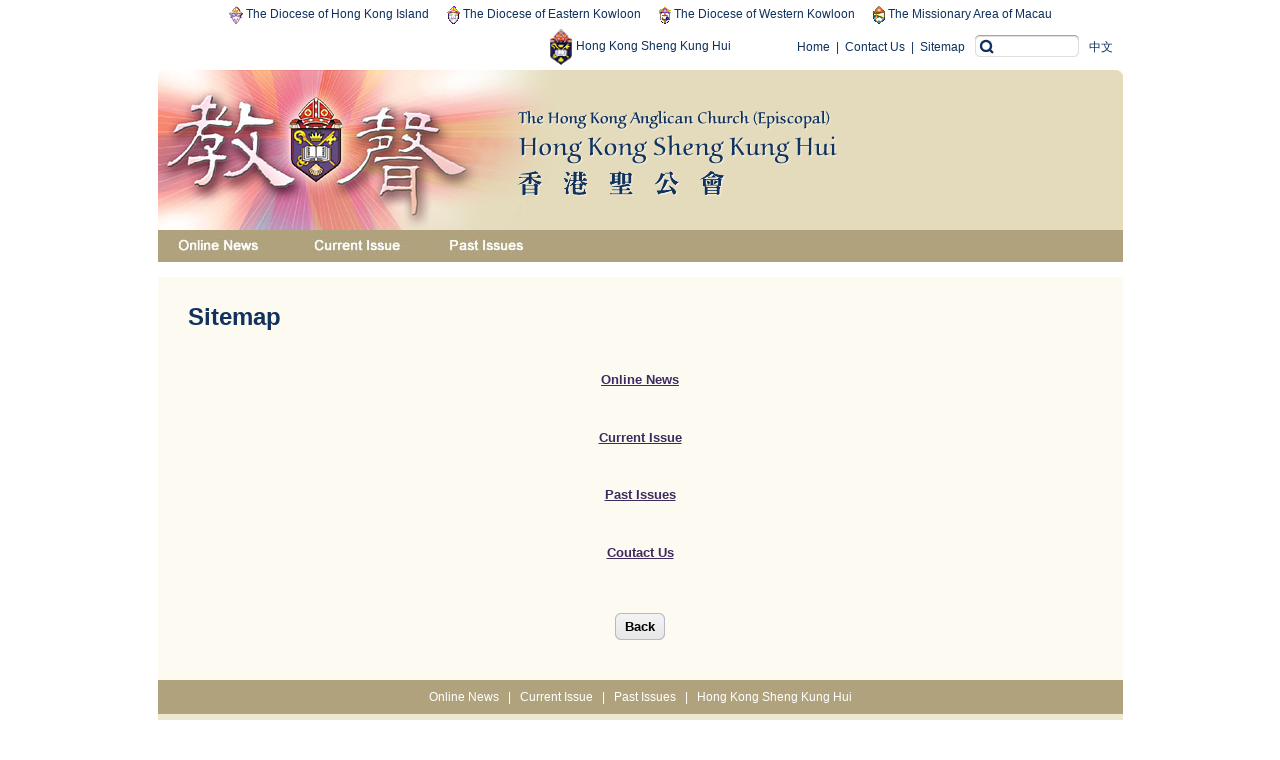

--- FILE ---
content_type: text/html; charset=utf-8
request_url: https://echo.hkskh.org/sitemap.aspx?lang=1
body_size: 5886
content:

<!DOCTYPE html PUBLIC "-//W3C//DTD XHTML 1.0 Transitional//EN"
  "http://www.w3.org/TR/xhtml1/DTD/xhtml1-transitional.dtd">
<html xmlns="http://www.w3.org/1999/xhtml">
<head><title>
	Hong Kong Sheng Kung Hui "Echo" - Sitemap
</title><meta http-equiv="Content-Type" content="text/html; charset=utf-8" /><link id="ctl00_style" rel="stylesheet" type="text/css" href="eng_style.css" />
<script src="//ajax.googleapis.com/ajax/libs/jquery/1.8.0/jquery.min.js"></script>
<script type="text/javascript" src="/js/function.js"></script>
<script type="text/javascript">
    $(document).ready(function () {
        $('#searchImage').click(function () {
            $('#searchKey').focus();
        });
        $('#searchKey').keypress(function (event) {
            if (event.which.toString() == '13') {
                google_search();
                return false;
            }
        });
    });
    function google_search() {
        location.href = '/search.aspx?lang=1&key=' + encodeURIComponent($('#searchKey').val());
    }
</script>
</head>
<body>
<form name="aspnetForm" method="post" action="sitemap.aspx?lang=1" id="aspnetForm">
<div>
<input type="hidden" name="__EVENTTARGET" id="__EVENTTARGET" value="" />
<input type="hidden" name="__EVENTARGUMENT" id="__EVENTARGUMENT" value="" />
<input type="hidden" name="__VIEWSTATE" id="__VIEWSTATE" value="/wEPDwUKMTM4MjcxNTY0MQ9kFgJmD2QWBAIBD2QWAgICDxYCHgRocmVmBQ1lbmdfc3R5bGUuY3NzZAIDD2QWBAIBD2QWBgIBD2QWBmYPFgIeC18hSXRlbUNvdW50AgMWBmYPZBYGZg8VAwEwATAeL25ld3NfYXJ0aWNsZV9saXN0LmFzcHg/bGFuZz0xZAICDxUFBG5ld3MLT25saW5lIE5ld3MBMAEwATBkAgMPFQMEbmV3cwMxMzICMzJkAgEPZBYGZg8VAwExATESL2luZGV4LmFzcHg/[base64]/[base64]" />
</div>

<script type="text/javascript">
//<![CDATA[
var theForm = document.forms['aspnetForm'];
if (!theForm) {
    theForm = document.aspnetForm;
}
function __doPostBack(eventTarget, eventArgument) {
    if (!theForm.onsubmit || (theForm.onsubmit() != false)) {
        theForm.__EVENTTARGET.value = eventTarget;
        theForm.__EVENTARGUMENT.value = eventArgument;
        theForm.submit();
    }
}
//]]>
</script>


<div>

	<input type="hidden" name="__VIEWSTATEGENERATOR" id="__VIEWSTATEGENERATOR" value="40FF648A" />
	<input type="hidden" name="__EVENTVALIDATION" id="__EVENTVALIDATION" value="/wEWAgKmhIHFCAL78PfbAfcupiizzhFwwLyihVfWd5tVcZwh" />
</div>
<table align="center" border="0" cellpadding="0" cellspacing="0" width="965">
  <tr>
    <td valign="top">
      <div style="">
	  

<div style="font-size:5px;line-height:5px">&nbsp;</div>
<table border="0" cellpadding="0" cellspacing="0" width="100%" class="sday">
<colgroup>
<col style="width:10px" />
<col />
<col style="width:10px" />
</colgroup>
<tbody>
  <tr>
    <td>&nbsp;</td>
    <td align="center">
      <a href="http://dhk.hkskh.org/index.aspx?lang=1" target="_blank"><img src="/images/dhk-logo-18.gif" width="14" height="18" align="absmiddle" /> The Diocese of Hong Kong Island</a> &emsp;
      <a href="http://dek.hkskh.org/index.aspx?lang=1" target="_blank"><img src="/images/dek-logo-18.gif" width="13" height="18" align="absmiddle" /> The Diocese of Eastern Kowloon</a> &emsp;
      <a href="http://dwk.hkskh.org/index.aspx?lang=1" target="_blank"><img src="/images/dwk-logo-18.gif" width="12" height="18" align="absmiddle" /> The Diocese of Western Kowloon</a> &emsp;
      <a href="http://mma.hkskh.org/index.aspx?lang=1" target="_blank"><img src="/images/macau-logo-18.gif" width="12" height="18" align="absmiddle" /> The Missionary Area of Macau</a>
  	</td>
    <td>&nbsp;</td>
  </tr>
</tbody>
</table>
<div style="font-size:5px;line-height:5px">&nbsp;</div>
<table border="0" cellpadding="0" cellspacing="0" width="100%" class="sday">
<colgroup>
<col style="width:360px" />
<col style="width:245px" />
<col style="width:360px" />
<col />
</colgroup>
<tbody>
  <tr>
    <td>&nbsp;</td>
    <td align="center"><a href="http://www.hkskh.org/index.aspx?lang=1" target="_blank"><img src="/images/hkskh-logo-36.gif" width="24" height="36" align="absmiddle" /> Hong Kong Sheng Kung Hui</a></td>
    <td align="right">
	  <table border="0" cellpadding="0" cellspacing="0">
	    <tr>
	      <td><a href="/index.aspx?lang=1">Home</a> &nbsp;|&nbsp; <a href="/contactus.aspx?lang=1">Contact Us</a> &nbsp;|&nbsp; <a href="sitemap.aspx?lang=1">Sitemap</a></td>
	      <td width="10">&nbsp;</td>
	      <td>
	        <label class="search0"><span>
	          <img src="images/magnify.png" width="18" height="21" id="searchImage" style="vertical-align:top; cursor: pointer;" onclick="google_search();return false;" />
	          <input id="searchKey" type="text" size="8" class="textfield0" />
	        </span></label>
	      </td>
	      <td width="10">&nbsp;</td>
	      <td><a id="ctl00_header_lbChangeLanguage" href="javascript:__doPostBack('ctl00$header$lbChangeLanguage','')">中文</a></td>
	      <td width="10">&nbsp;</td>
	    </tr>
	  </table>
    </td>
  </tr>
</tbody>
</table>
<div style="font-size:5px;line-height:5px">&nbsp;</div>
<div style="position:relative">
  <img src="images/echo-masthead.jpg" width="965" height="160" usemap="#demo"border="0"/>
  <map name="demo">
  <area shape=rect coords="0,0,300,160" href="/index.aspx?lang=1">
</map>
  <br />
  <div style="position:absolute;left:360px;top:40px"><img src="images/echo-logotext.gif" width="319" height="86" /><br /></div>
</div>




<table bgcolor="#b0a27d" border="0" cellpadding="0" cellspacing="0" width="100%">
<tbody>
  <tr>
    <td>
      <div style="position:relative;z-index:9">

        <div style="height:32px">
          <ul id="navMain" class="menuList">
          
            <li id="menu0"><a id="nav0" href="/news_article_list.aspx?lang=1" target="" onmouseover="NavMainMouseover(this)" onmouseout="NavMainMouseout(this)"><img src="/images/nav/eng_news.jpg" title="Online News" name="nimg0" id="nimg0" onMouseOver="MM_swapImage('nimg0','','/images/nav/eng_news_b.jpg',1)" onMouseOut="MM_swapImgRestore()" width="132" height="32"/></a></li>
            
            <li id="menu1"><a id="nav1" href="/index.aspx?lang=1" target="" onmouseover="NavMainMouseover(this)" onmouseout="NavMainMouseout(this)"><img src="/images/nav/eng_current.jpg" title="Current Issue" name="nimg1" id="nimg1" onMouseOver="MM_swapImage('nimg1','','/images/nav/eng_current_b.jpg',1)" onMouseOut="MM_swapImgRestore()" width="132" height="32"/></a></li>
            
            <li id="menu2"><a id="nav2" href="javascript:void(0)" target="" onmouseover="NavMainMouseover(this)" onmouseout="NavMainMouseout(this)"><img src="/images/nav/eng_past.jpg" title="Past Issue" name="nimg2" id="nimg2" onMouseOver="MM_swapImage('nimg2','','/images/nav/eng_past_b.jpg',1)" onMouseOut="MM_swapImgRestore()" width="118" height="32"/></a></li>
            
          </ul>
          <div style="clear:both"></div>
        </div>

        
        <div id="xxxlayer0" class="submenuMain">
          
        </div>
        
        <div id="xxxlayer1" class="submenuMain">
          
        </div>
        
        <div id="xxxlayer2" class="submenuMain">
          
        </div>
        

        <div id="layer0" class="submenuMain" style="display:none;z-index:9">
        </div>

        <div id="layer2" class="submenuMain" style="display:none;z-index:9">
          <div class="submenuMainInner">
            <table class="submenuTable">
              <tr>
                <td><div class="submenuWrapper">
                  <ul class="submenuList">
                    <li><a href="issue.aspx?lang=1&id=21750" onmouseover="clearTimeout(timerID)"><span><em>November 2025 Issue No.328</em></span></a></li>
<li><a href="issue.aspx?lang=1&id=21733" onmouseover="clearTimeout(timerID)"><span><em>August 2025 Issue No.327</em></span></a></li>
<li><a href="issue.aspx?lang=1&id=21725" onmouseover="clearTimeout(timerID)"><span><em>June 2025 Issue No.326</em></span></a></li>
<li><a href="issue.aspx?lang=1&id=21719" onmouseover="clearTimeout(timerID)"><span><em>April 2025 Issue No.325</em></span></a></li>
<li><a href="issue.aspx?lang=1&id=21704" onmouseover="clearTimeout(timerID)"><span><em>February 2025 Issue No.324</em></span></a></li>
<li><a href="issue_list.aspx?lang=1" onmouseover="clearTimeout(timerID)"><span><em>All Issues</em></span></a></li>
                  </ul>
                </div></td>
              </tr>
            </table>
          </div>
        </div>

        <div id="layer3" class="submenuMain" style="display:none;z-index:9">
          <div class="submenuMainInner">
            <table class="submenuTable">
              <tr>
                <td><div class="submenuWrapper">
                  <ul class="submenuList">
                    
                  </ul>
                </div></td>
              </tr>
            </table>
          </div>
        </div>

        
        <iframe id="ilayer0" src="javascript:(0)" scrolling="no" frameborder="0" style="display:none;position:absolute;z-index:3"></iframe>
        
        <iframe id="ilayer1" src="javascript:(0)" scrolling="no" frameborder="0" style="display:none;position:absolute;z-index:3"></iframe>
        
        <iframe id="ilayer2" src="javascript:(0)" scrolling="no" frameborder="0" style="display:none;position:absolute;z-index:3"></iframe>
        

<script type="text/javascript">
//<![CDATA[
var timerID;

function MM_swapImgRestore() { //v3.0
  var i,x,a=document.MM_sr; for(i=0;a&&i<a.length&&(x=a[i])&&x.oSrc;i++) x.src=x.oSrc;
}

function MM_swapImage() { //v3.0
  var i,j=0,x,a=MM_swapImage.arguments; document.MM_sr=new Array; for(i=0;i<(a.length-2);i+=3)
   if ((x=MM_findObj(a[i]))!=null){document.MM_sr[j++]=x; if(!x.oSrc) x.oSrc=x.src; x.src=a[i+2];}
}

function MM_preloadImages() { //v3.0
  var d=document; if(d.images){ if(!d.MM_p) d.MM_p=new Array();
    var i,j=d.MM_p.length,a=MM_preloadImages.arguments; for(i=0; i<a.length; i++)
    if (a[i].indexOf("#")!=0){ d.MM_p[j]=new Image; d.MM_p[j++].src=a[i];}}
}

function MM_findObj(n, d) { //v4.01
  var p,i,x;  if(!d) d=document; if((p=n.indexOf("?"))>0&&parent.frames.length) {
    d=parent.frames[n.substring(p+1)].document; n=n.substring(0,p);}
  if(!(x=d[n])&&d.all) x=d.all[n]; for (i=0;!x&&i<d.forms.length;i++) x=d.forms[i][n];
  for(i=0;!x&&d.layers&&i<d.layers.length;i++) x=MM_findObj(n,d.layers[i].document);
  if(!x && d.getElementById) x=d.getElementById(n); return x;
}

function NavMainMouseover(ele) {
    $('#layer0,#layer1,#layer2,#layer3').hide();
    $('#ilayer0,#ilayer1,#ilayer2,#ilayer3').hide();
	if( ele.$layer.length ) {
		ele.$layer.show();
		ele.$frame.show();
	}
	$('#menu0,#menu1,#menu2,#menu3').removeClass('selected');
	$('#menu'+ele.n).addClass('selected');
	clearTimeout(timerID);
};

function NavMainMouseout(ele) {
	timerID = setTimeout(function() {
		ele.$layer.hide();
		if( ele.$frame ) ele.$frame.hide();
		$('#menu'+ele.n).removeClass('selected');
	}, 100);
};

$('#layer0,#layer1,#layer2,#layer3').mouseover(function(e) {
	var ele = this;
	ele.$mynav.addClass('selected');
	clearTimeout(timerID);
})
.mouseout(function(e) {
	var ele = this;
	timerID = setTimeout(function() {
		$('#'+ele.id).hide();
		if( ele.$frame ) ele.$frame.hide();
		if( ele.$mynav ) ele.$mynav.removeClass('selected');
	}, 100);
}).each(function() {
	var ele = this, $ele = $(this), n = parseInt(ele.id.replace('layer','')), has_iframe = $('#ilayer'+n);
	ele.n = n, ele.$mynav = null ,ele.$frame = null;
	if( $('#navMain LI:has(#nav'+ele.n+')').length ) {
		ele.$mynav = $('#navMain LI:has(#nav'+ele.n+')');
	}
	if( has_iframe.length ) ele.$frame = has_iframe;
});

function rePosition() {
	$('#navMain LI A')
	.each(function(){
		var ele=this, $ele=$(this), offset=$ele.position(), n=parseInt(ele.id.replace('nav','')), has_iframe=$('#ilayer'+n);
		ele.n = n;
		ele.pos = {top:ele.offsetHeight, left:offset.left};
		ele.$layer = $('#layer'+ele.n);
		if( ele.$layer.length ) {
			ele.$layer.css('left','-9999px').show();
			ele.pos.width = ele.$layer[0].offsetWidth;
			ele.pos.height = ele.$layer[0].offsetHeight
			ele.$layer.css({top:ele.pos.top+'px',left:ele.pos.left+'px'}).hide();
		}
		ele.$frame = null;
		if( has_iframe.length ) {
			has_iframe.css({top:ele.pos.top+'px',left:ele.pos.left+'px',width:ele.pos.width+'px',height:ele.pos.height+'px'});
			ele.$frame = has_iframe;
		}
	});

}

jQuery(document).ready(function() {
	rePosition();
});

$(window).resize(function() {
	rePosition();
});

//]]>
</script>

</div>
	</td>
  </tr>
</tbody>
</table>

<div style="font-size:15px;line-height:15px">&nbsp;</div>




<!-- td valign="baseline"><a id="ctl00_header_rpt_lang_ctl00_hyp_lang" href="chglang.aspx?id=1">Eng</a></td //-->

<!-- td valign="baseline"><a id="ctl00_header_rpt_lang_ctl01_hyp_lang" href="chglang.aspx?id=2">中文</a></td //-->


      </div>
	  
<div id="content_area" class="content0">
  <div style="padding-bottom:1px">
    <table border="0" cellpadding="0" cellspacing="0" width="100%">
    <colgroup>
    <col style="width:30px" />
    <col />
    <col style="width:30px" />
    </colgroup>
    <tbody>
      <tr>
        <td>&nbsp;</td>
        <td valign="top">
          <h1>Sitemap</h1>
          

          <table align="center">
            <tr>
              <td align="center"><p><strong><a href="news_article_list.aspx?lang=1">Online News</a></strong></p><p>&nbsp;</p><p><strong><a href="index.aspx?lang=1">Current Issue</a></strong></p><p>&nbsp;</p><p><strong><a href="issue_list.aspx?lang=1">Past Issues</a></strong></p><p>&nbsp;</p><p><strong><a href="contactus.aspx?lang=1">Coutact Us</a></strong></p><p>&nbsp;</p></td>
            </tr>
          </table>
          
          <p align="center"><a class="abutton1" href="javascript:history.back(1)"><span><em><strong>Back</strong></em></span></a></p>
          <p>&nbsp;</p>

        </td>
        <td>&nbsp;</td>
      </tr>
    </tbody>
    </table>
  </div>
</div>

	  

<div class="footer">
  <div style="background-color:#b0a27d;padding:8px 0">
    <p class="x" align="center"><a href="/news_article_list.aspx?lang=1">Online News</a> &nbsp; | &nbsp; <a href="/index.aspx?lang=1" id="ctl00_footer_hyCurrentIssue_obj">Current Issue</a>  &nbsp; | &nbsp; <a href="/issue_list.aspx?lang=1">Past Issues</a>  &nbsp; | &nbsp; <a href="http://www.hkskh.org/index.aspx?lang=1" target="_blank">Hong Kong Sheng Kung Hui</a></p>
  </div>
  <div style="background-color:#EEE8D0;padding:8px 0">
    <p align="center">Copyright © 2026 Hong Kong Sheng Kung Hui. All Rights Reserved.<br />
    Bishop’s House, No. 1 Lower Albert Road, Central‧Telephone：2526 5907‧Fax：2521 2199‧Email：<a id="ctl00_footer_hyEmail" href="mailto:skhecho@hkskh.org">skhecho@hkskh.org</a></p>
  </div>
</div>

	</td>
  </tr>
</table>
</form>
</body>
</html>


--- FILE ---
content_type: text/css
request_url: https://echo.hkskh.org/eng_style.css
body_size: 1925
content:
html,html body,select,option,textarea{font-size:100%;font-family:Arial,Helvetica,sans-serif}
body{background:#FFFFFF url(images/image_01.jpg) repeat-x top left;margin:0px;padding:0px;-webkit-text-size-adjust:none}
form{margin:0px;padding:0px}
td,p,li,h1,h2,h3,h4,h5{}
td,p,li{color:#11325D;font-size:0.813em;line-height:1.5em}
p{margin:0.75em 0}
a img{border:none}
a,a:link,a:visited{color:#3D2B60;text-decoration:underline}
a:hover{color:#715C24;text-decoration:underline}
h1{color:#11325D;font-size:1.75em;line-height:1.35em;margin:1.0em 0 1.0em 0}
h2{color:#8B6A14;font-size:1.125em;line-height:1.35em;margin:1.0em 0 0.25em 0}
h3{color:#11325D;font-size:0.938em;line-height:1.35em;margin:0.5em 0}
td td,td p,td li,li li{font-size:1.0em}
td h1{font-size:1.867em}
td h2{font-size:1.385em}
td h3{font-size:1.154em}
label::-moz-focus-inner{border:none}
label span{position:relative;white-space:nowrap;text-indent:0}
label em{font-style:normal;font-size:1.0em}
select{font-size:1.0em}


.clear{clear:both}
.textfield0{background-color:transparent;border:0px;font-family:Arial,Helvetica,sans-serif;font-size:13px;line-height:18px;height:22px}
.textfield0:focus{outline-width:0}
.search0,.search0 span{display:inline-block;line-height:22px;background:url(images/search0-bgimage.png) no-repeat;padding:0px 5px}
.search0{background-position:100% -50px;padding-left:0px}
.search0 span{padding-right:0px;padding-left:2px}
.sday{font-size:0.923em}
.sday a,.sday a:link,.sday a:visited{color:#11325D;text-decoration:none}
.sday a:hover{color:#715C24}
.menuList{list-style:none;margin:0;padding:0}
.menuList li{display:inline;margin:0;padding:0;padding-right:0px}
.menuList a{display:inline-block;line-height:32px;padding:0 0px}
.menuList a,.menuList a:link,.menuList a:visited{cursor:pointer}
.submenuMain{background-color:#FFF;position:absolute;height:auto}
.submenuMainInner{border:1px solid #a7966a}
.submenuWrapper{background-color:#EBE7F7}
.submenuTable{border-collapse:collapse;border-spacing:0}
.submenuTable td{vertical-align:top}
.submenuList{list-style:none;margin:0;padding:0}
.submenuList li{border-top:none;display:block;line-height:1.3em;padding-right:0;text-align:left}
.submenuList a,.submenuList a span{background:url(submenu-bgimage.png) no-repeat;display:block;padding:0 8px}
.submenuList em{font-size:12px;font-style:normal;font-weight:bold}
.submenuList a,.submenuList a:link,.submenuList a:visited{color:#5c4e32;padding-left:0;text-decoration:none}
.submenuList .selected a,.submenuList a:hover{background-position:100% -150px}
.submenuList a{background-position:100% -100px}
.submenuList a span{padding:5px 0 5px 10px}
.submenuList .selected a span,.submenuList a:hover span,.submenuList a:focus span,.submenuList a:active span{background-position:0 -50px;color:#FFF}
button{border:none;padding:0;cursor:pointer;overflow:visible}
button::-moz-focus-inner{border:none;padding:0}
button:focus{outline:0}
button span{position:relative;display:block;white-space:nowrap;text-indent:0}
button em{font-style:normal;font-size:1.0em}
.abutton1 em{font-style:normal}
.abutton1,.abutton1 span{display:inline-block;line-height:27px;background:url(images/button1-bgimage.png) no-repeat;padding:0px 10px}
.abutton1{cursor:pointer;background-position:100% -50px;padding-left:0px}
.abutton1 span{padding-right:0px}
.abutton1,.abutton1:link,.abutton1:visited{color:#000;text-decoration:none}
.abutton1:hover{color:#000;background-position:100% -150px}
.abutton1:hover span{background-position:0 -100px}
.abutton1:focus{outline:none}

.abutton2,.abutton2 span{font-style:normal;display:inline-block;line-height:27px;background:url(images/button1-bgimage.png) no-repeat;padding:0px 10px; font-weight:bold;}
.abutton2{cursor:pointer;background-position:100% -50px;padding-left:0px}
.abutton2 span{padding-right:0px}
.abutton2,.abutton2:link,.abutton2:visited{color:#000;text-decoration:none}
.abutton2:hover{color:#000;background-position:100% -150px}
.abutton2:hover span{background-position:0 -100px}
.abutton2:focus{outline:none}

.abutton6 em{font-size:0.813em;font-style:normal}
.abutton6,.abutton6 span{display:inline-block;line-height:23px;background:url(images/button6-bgimage.png) no-repeat;padding:0px 12px}
.abutton6{cursor:pointer;background-position:100% -50px;padding-left:0px}
.abutton6 span{padding-right:0px}
.abutton6,.abutton6:link,.abutton6:visited{color:#FFFFFF;text-decoration:none}
.abutton6.selected{color:#FFFFFF;background-position:100% -150px}
.abutton6.selected span{background-position:0 -100px}
.abutton6:focus{outline:none}
.footer p{font-size:0.923em;margin:0}
.footer .x,.footer .x a{color:#FFF;text-decoration:none}
.footer .x a,.footer .x a:link,.footer .x a:visited{color:#FFF}
.footer .x a:hover{color:#5c4e32}
.domtab .hidden{display:none}
.more{text-align:right}
.dash0{background:transparent url(images/dash0-bgimage.gif) repeat-x 0 0;font-size:1px;line-height:1px}
.aicon0 em{font-size:12px;font-style:normal}
.aicon0,.aicon0 span{display:inline-block;line-height:24px}
.aicon0{cursor:pointer}
.aicon0 span{background:transparent url(images/icon0-bgimage.png) no-repeat 0 0}
.aicon0,.aicon0:link,.aicon0:visited{color:#000;text-decoration:none}
.aicon0:hover{color:#11325D}
.aicon0:focus{outline:none}
.aicon0 span.download{background-position:0% -192px;padding-left:20px}
.aicon0 span.email{background-position:0% 0px;padding-left:28px}
.aicon0 span.print{background-position:0% -24px;padding-left:28px}
.aicon0 span.facebook{background-position:0% -48px;padding-left:26px}
.aicon0 span.twitter{background-position:0% -72px;padding-left:26px}
.aicon0 span.fontsize{background-position:0% -96px;padding-left:20px}
.aicon0 span.small{background-position:0% -120px;padding-left:14px}
.aicon0 span.medium{background-position:0% -144px;padding-left:14px}
.aicon0 span.large{background-position:0% -168px;padding-left:18px}
.content0{background-color:#FCFAF1}
.crumb0,.crumb0 .x{line-height:37px;height:37px;background:transparent url(images/crumb0-bgimage.png) no-repeat 0 0;padding:0 15px}
.crumb0{background-position:100% -50px;padding-left:0px}
.crumb0 .x{padding-right:0px}
.crumb0 .s{font-size:1.077em}